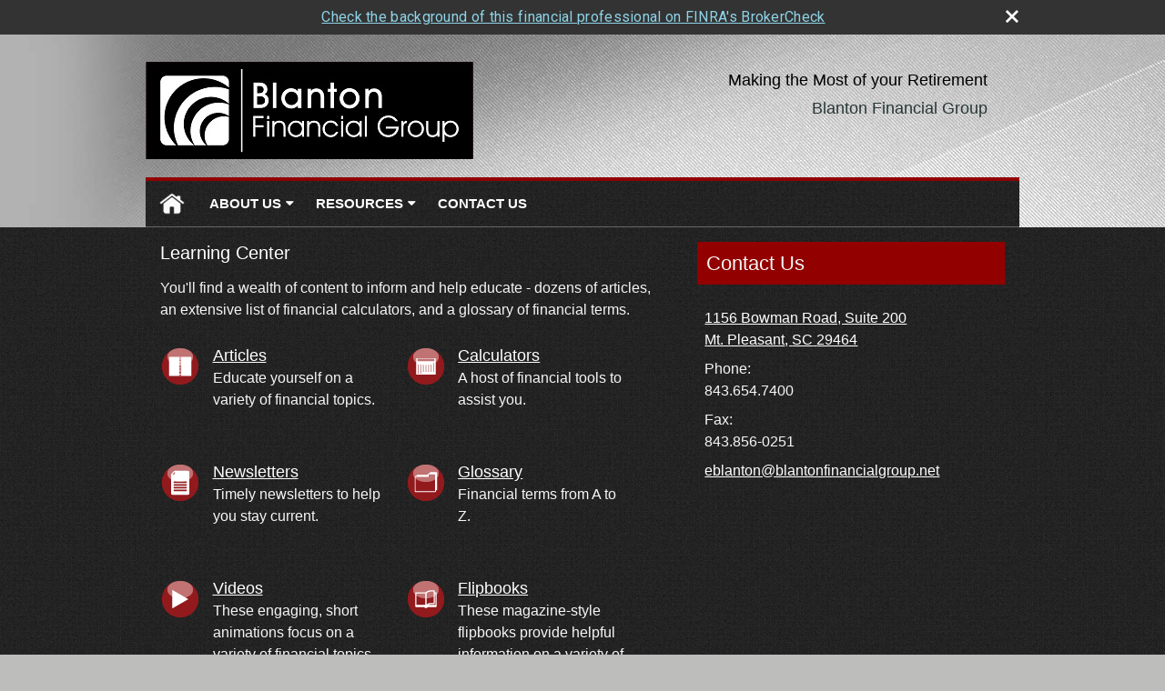

--- FILE ---
content_type: text/html;charset=UTF-8
request_url: http://www.blantonfinancialgroup.net/learning_center/
body_size: 8231
content:
<!DOCTYPE html>
<html xmlns="http://www.w3.org/1999/xhtml" lang="en-us">
	<head>
		
  <title>Learning Center : Blanton Financial Group</title>
  <!-- source COLOWEB02/199.84 -->

  <meta http-equiv="Content-Type" content="text/html; charset=UTF-8" />
  <meta name="HandheldFriendly" content="True" />
  <meta name="MobileOptimized" content="320" />
  <meta name="viewport" content="width=device-width, target-densitydpi=160dpi, initial-scale=1, user-scalable=yes" />  
  <meta http-equiv="cleartype" content="on" />
  <meta http-equiv="X-UA-Compatible" content="IE=edge,chrome=1" />

        <base href="/" />
      
		<meta name="Description" content="" />
	
		<meta name="Keywords" content="" />
	
    <meta name="robots" id="robots" content="index,follow,noodp" />
    <meta name="googlebot" content="index,follow" />
  
				<meta property="og:image" content="//www.emeraldhost.net/files/87807/Ravenel%20Sunset.jpg" />
			
					<meta property="og:title" content="Making the Most of your Retirement"/>
			
				<meta property="og:type" content="website"/>
			
			<meta property="fb:admins" content="100002829370061"/>
		
				<script type="text/javascript" src="/include/js/gtmAdvisorSites.js"></script>
				<script>
					gtmAS.init({
						'event': 'BAS-Retail-Page-Data',
						'BasRetailEnvironment' : 'Production',
						'BasRetailAdvisorSiteID': '87807',
						'BasRetailAdvisorSiteName': 'Ed\x20\x20Blanton',
						'BasRetailTemplateID': 'TZ13',
						'BasRetailTemplateVersion': 'AA'
					},'Ed\x20\x20Blanton')
				</script>
			
			<script>
					(function(w,d,s,l,i){w[l]=w[l]||[];w[l].push({'gtm.start':
					new Date().getTime(),event:'gtm.js'});var f=d.getElementsByTagName(s)[0],
					j=d.createElement(s),dl=l!='dataLayer'?'&l='+l:'';j.async=true;j.src=
					'https://www.googletagmanager.com/gtm.js?id='+i+dl;f.parentNode.insertBefore(j,f);
					})(window,document,'script','dataLayer','GTM-P7LM8CD');
			</script>
			
  
  <link rel="stylesheet" type="text/css" href="/include/css/site_styles/default/201303/slicknav.css">

  
      <link rel="stylesheet" type="text/css" href="/include/css/bootstrap/bootstrap.min.css" />
    
  <link rel="stylesheet" type="text/css" href="/include/css/font-awesome/css/font-awesome.min.css">
  <link rel="stylesheet" type="text/css" href="/include/css/modals.css" />
  
  <link rel="stylesheet" type="text/css" href="/include/css/site_styles/AA/TZ/~TZ13.css" />
  
		<script src="/include/js/jquery/jquery-3.6.0.min.js"></script>
		<script src="/include/js/jquery/jqueryui/js/jquery-ui.min.js"></script> 
	
	</head>
	<body class="learning_center resources top_level learning_center _31 _654 AA TZ13 sl_1 custom_masthead_true TZ">
		
	<noscript><iframe src="https://www.googletagmanager.com/ns.html?id=GTM-P7LM8CD"
	height="0" width="0" style="display:none;visibility:hidden" aria-hidden="true"></iframe></noscript>
	
		<a class="skip_nav_link skip-main skip_nav_link sr-only sr-only-focusable" href="#eme_push_target">skip navigation</a>
		<div id="container">
			
    <header id="headerContainer" class="sectionContainer " role="banner">
      <div id="header" class="section" >
        
					<a href="/" class="site-header-logo">
            <img src="/files/87807/blanton_white_logo smaller.jpg" alt="" class="header_masthead custom" />
          </a>
        
        <div class="advisor_info">
          
  <div class="titles module">
    
      <h2 class="  SiteTitle" data-fieldname="Sitetitle" data-alt="Site Title" id="siteTitleHeading">Making the Most of your Retirement</h2>
      <h3 class="  SiteSubtitle" data-fieldname="SiteSubtitle" data-alt="Site Subtitle" id="siteSubtitleHeading">Blanton Financial Group</h3>
    
    
  </div>

			<div id="contact_us_header" class="info vcard contact_info contact_us module" role="group">
				
			<h2>
				Contact Us
			</h2>
			
			<div class="module_content">
				
				
						<div class="address adr">
							<a aria-label="1156 Bowman Road, Suite 200, Mt. Pleasant, SC 29464 Google Maps opens in new window" href="http://www.google.com/maps?f=q&hl=en&geocode=&q=1156%20Bowman%20Road%2C%20Suite%20200%2C%20Mt%2E%20Pleasant%2C%20SC%2029464&ie=UTF8&z=16&iwloc=addr&om=1" class="target_blank eme_inline_block"> 
			<span class="street-address eme_block ">
				<span class=" " data-fieldname="officeAddress" data-alt="Office Address" data-iedisplay="block">1156 Bowman Road, Suite 200</span>
			</span>
		
			<span class="cityState eme_block " data-alt="Office Location">
				<span class="locality " data-fieldname="officeCity" data-alt="Office City" data-ieDisplay="inline-block">Mt. Pleasant</span>,
				<span class="region">
					<span class="officeState " data-fieldname="officeState"  data-alt="Office State" data-iedisplay="inline-block">SC</span> 
					<span class=" " data-fieldname="officeZip" data-alt="Office Zip" data-iedisplay="inline-block">29464     </span>
				</span>
			</span>
		</a>
						</div>
					
    <div class="office-phone-block">
      <ul style="list-style-type:none; margin:.5em 0; padding:0;"class=" office-phone-list" data-fieldname="officePhone" data-alt="Office Telephone">
        
            <li class="phone_number tel item_value" title="phone" style="margin:0; padding:0;">
              
              <div class=" tf-label" data-fieldname="officePhone" data-alt="Office Telephone">Phone: </div>
            
              <div class="officePhone phone " data-fieldname="officePhone" data-alt="Office Telephone">843.654.7400</div></li>
          
      </ul>
    </div>
  
    <ul style="list-style-type:none; margin:.5em 0; padding:0;" class=" office-fax-list" data-alt="Office Fax">
      
          <li class="fax_number fax item_value " title="fax" style="margin:0; padding:0;">
            
            <div class=" tf-label" data-alt="Office Fax">Fax: </div>
          
            <div class="officeFax " data-fieldname="officeFax"  data-alt="Office Fax">843.856-0251</div>
          </li>
        
    </ul>
  
					<ul class="office-email">
						
								<li class="email">
									<span class="visually-hidden">E-mail address: </span>
									<a class="officeEmail email " href="mailto:eblanton@blantonfinancialgroup.net" data-fieldname="officeEmail" data-alt="Office E-mail">eblanton@blantonfinancialgroup.net</a>
								</li>
							
					</ul>
				
			</div>
		</div>
	
        </div>
      </div>
    </header>
  
    <nav id="navigationContainer" class="sectionContainer" role="navigation" aria-label="Site Navigation">
      <div id="navigation" class="section ie_nav">
        
          <!-- default nav begins -->
            <ul class="nav_ul">
          <li class="home"><a href="./">Home</a>
          </li>
          <li><a href="#" tabindex="0" ID="Tab512862">About Us</a>
           <ul>
            <li><a href="Our-Mission-Statement.1.htm">Our Mission Statement</a></li>
            <li><a href="team.htm">Our Associates</a></li>
            <li><a href="location.htm">Our Location</a></li>
            <li><a href="Our-Firm.2.htm">Our Firm</a></li>
            <li><a href="Our-Services.3.htm">Our Services</a></li>
            <li><a href="Our-Qualifications.4.htm">Our Qualifications</a></li>
            <li><a href="featured_links.htm">Featured Links</a></li>
            <li><a href="https://www.emeraldsecure.com/tellafriend.cfm?SSLID=87807" target="_blank">Tell A Friend</a></li>
            <!-- Placeholder for new links -->
           </ul>
          </li>
          <li><a href="#" tabindex="0" ID="Tab410">Resources</a>
           <ul>
            <li><a href="learning_center/research/">Articles</a></li>
            <li><a href="learning_center/calculators/">Calculators</a></li>
            <li><a href="learning_center/flipbooks/">Flipbooks</a></li>
            <li><a href="learning_center/newsletters/">Newsletters</a></li>
            <li><a href="learning_center/glossary/">Glossary</a></li>
            <li><a href="learning_center/tax_library/">Tax Library</a></li>
            <li><a href="learning_center/videos/">Videos</a></li>
           </ul>
          </li>
          <li><a href="contact_us/">Contact Us</a>
          </li>
           <!-- last tab -->
         </ul>
 
            <!-- default nav ends -->
        
      </div>
    </nav>
  
	<section id="sliderContainer" class="sectionContainer feat_list ie_homeOnly home-page-only " >
		<div id="slider" class="section hero-slider priceless " data-alt="Slider">
			
				<div class="carousel-controls">
					<button id="sliderPlay" aria-label="Play slideshow">&#9658;</button>
					<button id="sliderPause" aria-label="Pause slideshow">&#10073;&#10073;</button>
				</div>
				<div id="slickList">
					
								<div class="slide">
									<img src="/include/images/homepage-movies/priceless/images_r/1.jpg" alt="" />
								</div>
								<div class="text slide">
									<img src="/include/images/homepage-movies/priceless/images_r/1.jpg" alt="" />
									<p class="header-style">Family</p> 
								</div>
							
								<div class="slide">
									<img src="/include/images/homepage-movies/priceless/images_r/3.jpg" alt="" />
								</div>
								<div class="text slide">
									<img src="/include/images/homepage-movies/priceless/images_r/3.jpg" alt="" />
									<p class="header-style">Future</p> 
								</div>
							
								<div class="slide">
									<img src="/include/images/homepage-movies/priceless/images_r/5.jpg" alt="" />
								</div>
								<div class="text slide">
									<img src="/include/images/homepage-movies/priceless/images_r/5.jpg" alt="" />
									<p class="header-style">Recreation</p> 
								</div>
							
								<div class="slide">
									<img src="/include/images/homepage-movies/priceless/images_r/7.jpg" alt="" />
								</div>
								<div class="text slide">
									<img src="/include/images/homepage-movies/priceless/images_r/7.jpg" alt="" />
									<p class="header-style">Prosperity</p> 
								</div>
							
				</div>
			
		</div>
	</section>

			<div id="contentContainer" class="sectionContainer">
				<div id="contentWrapper" class="section">
					
	<div id="content" class="section">
		<div class="custom eme_block">
			<div id="eme_push_target" tabindex="0">
				<h1> Learning Center</h1>
			
		<p>You'll find a wealth of content to inform and help educate - dozens of articles, an extensive
		 list of financial calculators, and a glossary of financial terms.</p>
	
  <ul class="content_list">
    
      <li class="articles lc_page " data-alt="Articles">
        <h2>
          <a class="eme_push" href="/learning_center/research/">Articles</a>
        </h2>
        <p class="description">Educate yourself on a variety of financial topics.</p>
      </li>
    
      <li class="calculators lc_page " data-alt="Calculator">
        <h2>
          <a class="eme_push" href="/learning_center/calculators/">Calculators</a> 
        </h2>
        <p class="description">A host of financial tools to assist you.</p>
      </li>

	
    
      <li class="newsletters lc_page " data-alt="Newsletter">
        <h2>
          <a class="eme_push" href="/learning_center/newsletters/">Newsletters</a>
        </h2>
        <p class="description">Timely newsletters to help you stay current.</p>
      </li>

	
    
        <li class="glossary">
          <h2>
            <a href="/learning_center/glossary/" class="eme_push">Glossary</a>
          </h2>
          <p class="description">Financial terms from A to Z.</p>
        </li>
      
	<!-- video count : 2 -->
    
      <li class="videos lc_page " data-alt="Video">
        <h2>
          <a class="eme_push" href="/learning_center/videos/">Videos</a>
        </h2>
        <p class="description">These engaging, short animations focus on a variety of financial topics and illustrate key financial concepts.</p>
      </li>

	
    
      <li class="flipbooks">
        <h2>
          <a class="eme_push" href="/learning_center/flipbooks/">Flipbooks</a>
        </h2>
        <p class="description">These magazine-style flipbooks provide helpful information on a variety of financial topics and illustrate key financial concepts.</p>
      </li>
    
      <li class="taxlibrary">
        <h2>
          <a class="eme_push" href="/learning_center/tax_library/">Tax Library</a>
        </h2>
        <p class="description">Manage your taxes and prepare for the upcoming tax season.</p>
      </li>
    
    
  </ul>
</div>
			
			
		</div>
	</div>

	<div id="sidebar" class="section" role="complementary">
		
			<div id="contact_us" class="info vcard contact_info contact_us module" role="group">
				
			<h2>
				Contact Us
			</h2>
			
			<div class="module_content">
				
				
						<div class="address adr">
							<a aria-label="1156 Bowman Road, Suite 200, Mt. Pleasant, SC 29464 Google Maps opens in new window" href="http://www.google.com/maps?f=q&hl=en&geocode=&q=1156%20Bowman%20Road%2C%20Suite%20200%2C%20Mt%2E%20Pleasant%2C%20SC%2029464&ie=UTF8&z=16&iwloc=addr&om=1" class="target_blank eme_inline_block"> 
			<span class="street-address eme_block ">
				<span class=" " data-fieldname="officeAddress" data-alt="Office Address" data-iedisplay="block">1156 Bowman Road, Suite 200</span>
			</span>
		
			<span class="cityState eme_block " data-alt="Office Location">
				<span class="locality " data-fieldname="officeCity" data-alt="Office City" data-ieDisplay="inline-block">Mt. Pleasant</span>,
				<span class="region">
					<span class="officeState " data-fieldname="officeState"  data-alt="Office State" data-iedisplay="inline-block">SC</span> 
					<span class=" " data-fieldname="officeZip" data-alt="Office Zip" data-iedisplay="inline-block">29464     </span>
				</span>
			</span>
		</a>
						</div>
					
    <div class="office-phone-block">
      <ul style="list-style-type:none; margin:.5em 0; padding:0;"class=" office-phone-list" data-fieldname="officePhone" data-alt="Office Telephone">
        
            <li class="phone_number tel item_value" title="phone" style="margin:0; padding:0;">
              
              <div class=" tf-label" data-fieldname="officePhone" data-alt="Office Telephone">Phone: </div>
            
              <div class="officePhone phone " data-fieldname="officePhone" data-alt="Office Telephone">843.654.7400</div></li>
          
      </ul>
    </div>
  
    <ul style="list-style-type:none; margin:.5em 0; padding:0;" class=" office-fax-list" data-alt="Office Fax">
      
          <li class="fax_number fax item_value " title="fax" style="margin:0; padding:0;">
            
            <div class=" tf-label" data-alt="Office Fax">Fax: </div>
          
            <div class="officeFax " data-fieldname="officeFax"  data-alt="Office Fax">843.856-0251</div>
          </li>
        
    </ul>
  
					<ul class="office-email">
						
								<li class="email">
									<span class="visually-hidden">E-mail address: </span>
									<a class="officeEmail email " href="mailto:eblanton@blantonfinancialgroup.net" data-fieldname="officeEmail" data-alt="Office E-mail">eblanton@blantonfinancialgroup.net</a>
								</li>
							
					</ul>
				
			</div>
		</div>
	
        <div id="learning_center" class="learning_center learning_center_list module start_closed" role="group">
          <h2>
            <a class="eme_push" href="/learning_center/">Learning Center</a>
          </h2>
          <ul class="content_list module_content">
            
              <li class="articles">
                <h3><a class="eme_push" href="/learning_center/research/">Articles</a></h3>
                <p class="description">Educate yourself on a variety of financial topics.</p>
              </li>
            
              <li class="calculators">
                <h3><a class="eme_push" href="/learning_center/calculators/">Calculators</a></h3>
                <p class="description">A host of financial tools to assist you.</p>
              </li>
            
              <li class="newsletters">
                <h3><a class="eme_push" href="/learning_center/newsletters/">Newsletters</a></h3>
                <p class="description">Timely Newsletters to help you stay current.</p>
              </li>
            
              <li class="videos">
                <h3><a class="eme_push" href="/learning_center/videos/">Videos</a></h3>
                <p class="description">
                  
                    A dynamic library of videos.
                  
                </p>
              </li>
            
              <li class="flipbooks">
                <h3><a class="eme_push" href="/learning_center/flipbooks/">Flipbooks</a></h3>
                <p class="description">
                  These magazine-style flipbooks provide helpful information. 
                </p>
              </li>
            
                <li class="glossary">
                  <h3>
                    <a class="eme_push" href="/learning_center/glossary/">Glossary</a>
                  </h3>
                  <p class="description">Financial terms from A to Z.</p>
                </li>
              
              <li class="taxlibrary">
                <h3>
                  <a class="eme_push" href="/learning_center/tax_library/">Tax Library</a>
                </h3>
                <p class="description">Manage your taxes and prepare for the upcoming tax season.</p>
              </li>
            
          </ul>
        </div>
      
	</div>

				</div>
			</div>
			
			
  <footer id="footerContainer" class="sectionContainer" role="contentinfo">
    <div id="footer" class="section" >

      
  			<div id="inlineFooter" class=" " data-fieldname="footerDisclaimer" data-alt="Footer Disclaimer"><p align="center" class="Default" style="text-align:center"><span style="font-size:10.0pt">Securities offered through Registered Representatives of Cambridge Investment Research., Member <a href="http://www.finra.org" target="_top">FINRA</a>/<a href="http://www.sipc.org" target="_top">SIPC</a>.&nbsp;</span><span style="font-size:10pt">Advisory services through Dempsey Lord Smith and Cambridge Investment Research Advisors, Inc. both Registered Investment Advisors. Cambridge market securities and advisory services through Dempsey. Dempsey is owned and operated by Cambridge and its affiliates. Cambridge is not affiliated with Blanton Financial Group.</span></p><p align="center" class="Default" style="text-align:center">Financial professionals may only conduct business with residents of the states or jurisdictions in which they are properly registered, licensed, or exempt from registration and not all of the securities products and services mentioned are available in every state or jurisdiction.</p><p align="center" class="Default" style="text-align:center"><a href="https://www.joincambridge.com/investors/cambridge-disclosures/form-crs/" target="_top">Cambridge&#39;s Form CRS (Customer Relationship Summary)</a></p></div>
      
        <div class="footer_links">
          <ul>
            
              <li class="site_map_link">
                  <a class="target_blank" href="/sitemap.htm" aria-label="Open site map in a new window">Site Map</a>
              </li>
            
          </ul>
        </div>
      
    </div>
  </footer>

		</div>
		
			<script type="text/javascript" src="/include/js/plugins/lodash/lodash.min.js"></script>
		
			<script type="text/javascript" src="/include/js/bootstrap/bootstrap.bundle.min.js"></script>
		
	
	
		<script type="text/javascript" src="/include/js/navigation/jquery.slicknav.min.js"></script>
		<script type="text/javascript" src="/include/js/jquery/plugins/slick.min.js"></script>
			 
		
			<script type="text/javascript" src="/include/js/global.js"></script>
		
		<script type="text/javascript" src="/include/js/modals.js"></script> 
		<script type="text/javascript" src="/include/js/ada/keys.js"></script>
	
	
		
			<script type="text/javascript" src="/include/js/navigation/nav_surgeon.js"></script>
			<script>navHospital.removeLinks(['market_watch/detailed_quote','market_watch/symbol_lookup','market_watch/multi-quote','market_watch/markets_at_a_glance','market_watch/charting','market_watch/portfolio','quotes.cfm','markets.cfm','charts.cfm','portfolio.cfm'])</script>
		
					<script type="text/javascript" src="/include/js/navigation/onclicknavigation.js"></script>
				
		<script type="text/javascript" src="/include/js/navigation/slickNavLaunch.js"></script>

	
		
			
			<script type="text/javascript" src="/include/js/site_styles/default/201303/default.js"></script>
		 
		<script type="text/javascript">
			// <![CDATA[
	
    var doc = {
      site_title: 'Blanton%20Financial%20Group'
    }
    
			// ]]>
		</script>
	
		<noscript>
			<div class="broker-check-container top emerald-require">
					<div class="bc-wrapper">
							<p><a href="http://brokercheck.finra.org/" target="_blank" aria-label="Check the background of this financial professional on FINRA's BrokerCheck. Opens in new tab">Check the background of this investment professional</a></p>
					</div>
			</div>
		</noscript>
	
				<style>
					@import "https://fonts.googleapis.com/css?family=Roboto";
					@font-face{font-family:bc-icomoon;src:url(/include/css/fonts/brokercheck/fonts/icomoon.eot?n4zi90);src:url(/include/css/fonts/brokercheck/fonts/icomoon.eot?n4zi90#iefix) format("embedded-opentype"),url(/include/css/fonts/brokercheck/fonts/icomoon.ttf?n4zi90) format("truetype"),url(/include/css/fonts/brokercheck/fonts/icomoon.woff?n4zi90) format("woff"),url(/include/css/fonts/brokercheck/fonts/icomoon.svg?n4zi90#icomoon) format("svg");font-weight:400;font-style:normal}
					[class*="icon-broker-check-close"],[class^=icon-broker-check-close]{font-family:bc-icomoon!important;speak:none;font-style:normal;font-weight:400;font-variant:normal;text-transform:none;line-height:1;-webkit-font-smoothing:antialiased;-moz-osx-font-smoothing:grayscale}
					.icon-broker-check-close:before{content:"\e900"}
					.icon-broker-check-close{position:absolute;top:10px;right:20px;cursor:pointer}
					body{position:relative}
					body.pam-page-index .broker-check-container.bottom {display: none;}
					body.no-js .broker-check-container.bottom {display: block;}
					.broker-check-container,.broker-check-container *{-webkit-box-sizing:border-box;-moz-box-sizing:border-box;box-sizing:border-box}
					.broker-check-container{background-color:#333333;color:#f9f9f9;padding:0;font-family:Roboto,sans-serif;letter-spacing:.3px;line-height:1.4;position:relative;width:100%;text-align:center;z-index:20}
					.broker-check-container.top {transition:ease-out all .5s;position:absolute;visibility: hidden;display:block}
					.broker-check-container.top.visible+.broker-check-container.bottom {display: none;}
					.broker-check-container.top.visible {visibility: visible;position: relative;}
					.broker-check-container.top.hidden {visibility: hidden;position: absolute;}
					.broker-check-container .bc-wrapper{max-width:1000px;width:100%;margin:0 auto;padding:8px 40px 8px 20px;font-weight:400;position:relative;clear:both;}
					.broker-check-container .bc-wrapper a{color:#8ed3e7;text-decoration:underline}
					.broker-check-container .bc-wrapper a:focus,.broker-check-container .bc-wrapper a:hover{text-decoration:underline}
					.broker-check-container.bottom {opacity:1; background: #000; font-size: 12px; display: block;clear:both;}
					.broker-check-container.bottom .icon-broker-check-close{display: none;}
				</style>
				
				<div class="broker-check-container top emerald-require">
					<div class="bc-wrapper">
							
								<a href="http://brokercheck.finra.org/" target="_blank" aria-label="Check the background of this financial professional on FINRA's BrokerCheck. Opens in new tab">Check the background of this financial professional on FINRA's BrokerCheck</a>
							
								<span tabindex="0" aria-label="close broker check alert" class="icon-broker-check-close"></span>
							
					</div>
				</div>
			
				<div class="broker-check-container bottom emerald-require">
					<div class="bc-wrapper">
							
								<a href="http://brokercheck.finra.org/" target="_blank" aria-label="Check the background of this financial professional on FINRA's BrokerCheck. Opens in new tab">Check the background of this financial professional on FINRA's BrokerCheck</a>
							
								<span tabindex="0" aria-label="close broker check alert" class="icon-broker-check-close"></span>
							
					</div>
				</div>
			
				<script type="text/javascript" src="/include/js/brokerCheck.js"></script>
			
	</body>
</html>